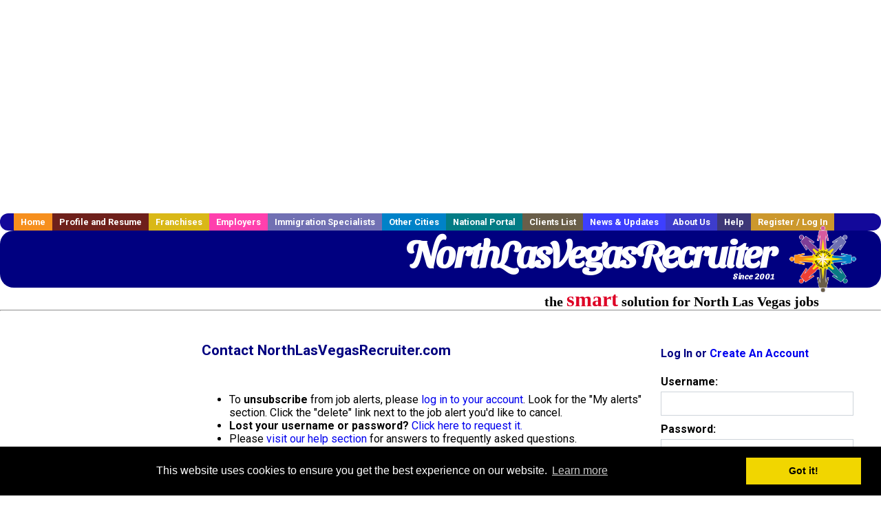

--- FILE ---
content_type: text/html; charset=utf-8
request_url: https://www.google.com/recaptcha/api2/anchor?ar=1&k=6LcUvTMUAAAAAD0riXhGR1mEnMQBBgR2Q-pa-8tm&co=aHR0cHM6Ly93d3cubm9ydGhsYXN2ZWdhc3JlY3J1aXRlci5jb206NDQz&hl=en&v=PoyoqOPhxBO7pBk68S4YbpHZ&size=normal&anchor-ms=20000&execute-ms=30000&cb=559stnv48qid
body_size: 49211
content:
<!DOCTYPE HTML><html dir="ltr" lang="en"><head><meta http-equiv="Content-Type" content="text/html; charset=UTF-8">
<meta http-equiv="X-UA-Compatible" content="IE=edge">
<title>reCAPTCHA</title>
<style type="text/css">
/* cyrillic-ext */
@font-face {
  font-family: 'Roboto';
  font-style: normal;
  font-weight: 400;
  font-stretch: 100%;
  src: url(//fonts.gstatic.com/s/roboto/v48/KFO7CnqEu92Fr1ME7kSn66aGLdTylUAMa3GUBHMdazTgWw.woff2) format('woff2');
  unicode-range: U+0460-052F, U+1C80-1C8A, U+20B4, U+2DE0-2DFF, U+A640-A69F, U+FE2E-FE2F;
}
/* cyrillic */
@font-face {
  font-family: 'Roboto';
  font-style: normal;
  font-weight: 400;
  font-stretch: 100%;
  src: url(//fonts.gstatic.com/s/roboto/v48/KFO7CnqEu92Fr1ME7kSn66aGLdTylUAMa3iUBHMdazTgWw.woff2) format('woff2');
  unicode-range: U+0301, U+0400-045F, U+0490-0491, U+04B0-04B1, U+2116;
}
/* greek-ext */
@font-face {
  font-family: 'Roboto';
  font-style: normal;
  font-weight: 400;
  font-stretch: 100%;
  src: url(//fonts.gstatic.com/s/roboto/v48/KFO7CnqEu92Fr1ME7kSn66aGLdTylUAMa3CUBHMdazTgWw.woff2) format('woff2');
  unicode-range: U+1F00-1FFF;
}
/* greek */
@font-face {
  font-family: 'Roboto';
  font-style: normal;
  font-weight: 400;
  font-stretch: 100%;
  src: url(//fonts.gstatic.com/s/roboto/v48/KFO7CnqEu92Fr1ME7kSn66aGLdTylUAMa3-UBHMdazTgWw.woff2) format('woff2');
  unicode-range: U+0370-0377, U+037A-037F, U+0384-038A, U+038C, U+038E-03A1, U+03A3-03FF;
}
/* math */
@font-face {
  font-family: 'Roboto';
  font-style: normal;
  font-weight: 400;
  font-stretch: 100%;
  src: url(//fonts.gstatic.com/s/roboto/v48/KFO7CnqEu92Fr1ME7kSn66aGLdTylUAMawCUBHMdazTgWw.woff2) format('woff2');
  unicode-range: U+0302-0303, U+0305, U+0307-0308, U+0310, U+0312, U+0315, U+031A, U+0326-0327, U+032C, U+032F-0330, U+0332-0333, U+0338, U+033A, U+0346, U+034D, U+0391-03A1, U+03A3-03A9, U+03B1-03C9, U+03D1, U+03D5-03D6, U+03F0-03F1, U+03F4-03F5, U+2016-2017, U+2034-2038, U+203C, U+2040, U+2043, U+2047, U+2050, U+2057, U+205F, U+2070-2071, U+2074-208E, U+2090-209C, U+20D0-20DC, U+20E1, U+20E5-20EF, U+2100-2112, U+2114-2115, U+2117-2121, U+2123-214F, U+2190, U+2192, U+2194-21AE, U+21B0-21E5, U+21F1-21F2, U+21F4-2211, U+2213-2214, U+2216-22FF, U+2308-230B, U+2310, U+2319, U+231C-2321, U+2336-237A, U+237C, U+2395, U+239B-23B7, U+23D0, U+23DC-23E1, U+2474-2475, U+25AF, U+25B3, U+25B7, U+25BD, U+25C1, U+25CA, U+25CC, U+25FB, U+266D-266F, U+27C0-27FF, U+2900-2AFF, U+2B0E-2B11, U+2B30-2B4C, U+2BFE, U+3030, U+FF5B, U+FF5D, U+1D400-1D7FF, U+1EE00-1EEFF;
}
/* symbols */
@font-face {
  font-family: 'Roboto';
  font-style: normal;
  font-weight: 400;
  font-stretch: 100%;
  src: url(//fonts.gstatic.com/s/roboto/v48/KFO7CnqEu92Fr1ME7kSn66aGLdTylUAMaxKUBHMdazTgWw.woff2) format('woff2');
  unicode-range: U+0001-000C, U+000E-001F, U+007F-009F, U+20DD-20E0, U+20E2-20E4, U+2150-218F, U+2190, U+2192, U+2194-2199, U+21AF, U+21E6-21F0, U+21F3, U+2218-2219, U+2299, U+22C4-22C6, U+2300-243F, U+2440-244A, U+2460-24FF, U+25A0-27BF, U+2800-28FF, U+2921-2922, U+2981, U+29BF, U+29EB, U+2B00-2BFF, U+4DC0-4DFF, U+FFF9-FFFB, U+10140-1018E, U+10190-1019C, U+101A0, U+101D0-101FD, U+102E0-102FB, U+10E60-10E7E, U+1D2C0-1D2D3, U+1D2E0-1D37F, U+1F000-1F0FF, U+1F100-1F1AD, U+1F1E6-1F1FF, U+1F30D-1F30F, U+1F315, U+1F31C, U+1F31E, U+1F320-1F32C, U+1F336, U+1F378, U+1F37D, U+1F382, U+1F393-1F39F, U+1F3A7-1F3A8, U+1F3AC-1F3AF, U+1F3C2, U+1F3C4-1F3C6, U+1F3CA-1F3CE, U+1F3D4-1F3E0, U+1F3ED, U+1F3F1-1F3F3, U+1F3F5-1F3F7, U+1F408, U+1F415, U+1F41F, U+1F426, U+1F43F, U+1F441-1F442, U+1F444, U+1F446-1F449, U+1F44C-1F44E, U+1F453, U+1F46A, U+1F47D, U+1F4A3, U+1F4B0, U+1F4B3, U+1F4B9, U+1F4BB, U+1F4BF, U+1F4C8-1F4CB, U+1F4D6, U+1F4DA, U+1F4DF, U+1F4E3-1F4E6, U+1F4EA-1F4ED, U+1F4F7, U+1F4F9-1F4FB, U+1F4FD-1F4FE, U+1F503, U+1F507-1F50B, U+1F50D, U+1F512-1F513, U+1F53E-1F54A, U+1F54F-1F5FA, U+1F610, U+1F650-1F67F, U+1F687, U+1F68D, U+1F691, U+1F694, U+1F698, U+1F6AD, U+1F6B2, U+1F6B9-1F6BA, U+1F6BC, U+1F6C6-1F6CF, U+1F6D3-1F6D7, U+1F6E0-1F6EA, U+1F6F0-1F6F3, U+1F6F7-1F6FC, U+1F700-1F7FF, U+1F800-1F80B, U+1F810-1F847, U+1F850-1F859, U+1F860-1F887, U+1F890-1F8AD, U+1F8B0-1F8BB, U+1F8C0-1F8C1, U+1F900-1F90B, U+1F93B, U+1F946, U+1F984, U+1F996, U+1F9E9, U+1FA00-1FA6F, U+1FA70-1FA7C, U+1FA80-1FA89, U+1FA8F-1FAC6, U+1FACE-1FADC, U+1FADF-1FAE9, U+1FAF0-1FAF8, U+1FB00-1FBFF;
}
/* vietnamese */
@font-face {
  font-family: 'Roboto';
  font-style: normal;
  font-weight: 400;
  font-stretch: 100%;
  src: url(//fonts.gstatic.com/s/roboto/v48/KFO7CnqEu92Fr1ME7kSn66aGLdTylUAMa3OUBHMdazTgWw.woff2) format('woff2');
  unicode-range: U+0102-0103, U+0110-0111, U+0128-0129, U+0168-0169, U+01A0-01A1, U+01AF-01B0, U+0300-0301, U+0303-0304, U+0308-0309, U+0323, U+0329, U+1EA0-1EF9, U+20AB;
}
/* latin-ext */
@font-face {
  font-family: 'Roboto';
  font-style: normal;
  font-weight: 400;
  font-stretch: 100%;
  src: url(//fonts.gstatic.com/s/roboto/v48/KFO7CnqEu92Fr1ME7kSn66aGLdTylUAMa3KUBHMdazTgWw.woff2) format('woff2');
  unicode-range: U+0100-02BA, U+02BD-02C5, U+02C7-02CC, U+02CE-02D7, U+02DD-02FF, U+0304, U+0308, U+0329, U+1D00-1DBF, U+1E00-1E9F, U+1EF2-1EFF, U+2020, U+20A0-20AB, U+20AD-20C0, U+2113, U+2C60-2C7F, U+A720-A7FF;
}
/* latin */
@font-face {
  font-family: 'Roboto';
  font-style: normal;
  font-weight: 400;
  font-stretch: 100%;
  src: url(//fonts.gstatic.com/s/roboto/v48/KFO7CnqEu92Fr1ME7kSn66aGLdTylUAMa3yUBHMdazQ.woff2) format('woff2');
  unicode-range: U+0000-00FF, U+0131, U+0152-0153, U+02BB-02BC, U+02C6, U+02DA, U+02DC, U+0304, U+0308, U+0329, U+2000-206F, U+20AC, U+2122, U+2191, U+2193, U+2212, U+2215, U+FEFF, U+FFFD;
}
/* cyrillic-ext */
@font-face {
  font-family: 'Roboto';
  font-style: normal;
  font-weight: 500;
  font-stretch: 100%;
  src: url(//fonts.gstatic.com/s/roboto/v48/KFO7CnqEu92Fr1ME7kSn66aGLdTylUAMa3GUBHMdazTgWw.woff2) format('woff2');
  unicode-range: U+0460-052F, U+1C80-1C8A, U+20B4, U+2DE0-2DFF, U+A640-A69F, U+FE2E-FE2F;
}
/* cyrillic */
@font-face {
  font-family: 'Roboto';
  font-style: normal;
  font-weight: 500;
  font-stretch: 100%;
  src: url(//fonts.gstatic.com/s/roboto/v48/KFO7CnqEu92Fr1ME7kSn66aGLdTylUAMa3iUBHMdazTgWw.woff2) format('woff2');
  unicode-range: U+0301, U+0400-045F, U+0490-0491, U+04B0-04B1, U+2116;
}
/* greek-ext */
@font-face {
  font-family: 'Roboto';
  font-style: normal;
  font-weight: 500;
  font-stretch: 100%;
  src: url(//fonts.gstatic.com/s/roboto/v48/KFO7CnqEu92Fr1ME7kSn66aGLdTylUAMa3CUBHMdazTgWw.woff2) format('woff2');
  unicode-range: U+1F00-1FFF;
}
/* greek */
@font-face {
  font-family: 'Roboto';
  font-style: normal;
  font-weight: 500;
  font-stretch: 100%;
  src: url(//fonts.gstatic.com/s/roboto/v48/KFO7CnqEu92Fr1ME7kSn66aGLdTylUAMa3-UBHMdazTgWw.woff2) format('woff2');
  unicode-range: U+0370-0377, U+037A-037F, U+0384-038A, U+038C, U+038E-03A1, U+03A3-03FF;
}
/* math */
@font-face {
  font-family: 'Roboto';
  font-style: normal;
  font-weight: 500;
  font-stretch: 100%;
  src: url(//fonts.gstatic.com/s/roboto/v48/KFO7CnqEu92Fr1ME7kSn66aGLdTylUAMawCUBHMdazTgWw.woff2) format('woff2');
  unicode-range: U+0302-0303, U+0305, U+0307-0308, U+0310, U+0312, U+0315, U+031A, U+0326-0327, U+032C, U+032F-0330, U+0332-0333, U+0338, U+033A, U+0346, U+034D, U+0391-03A1, U+03A3-03A9, U+03B1-03C9, U+03D1, U+03D5-03D6, U+03F0-03F1, U+03F4-03F5, U+2016-2017, U+2034-2038, U+203C, U+2040, U+2043, U+2047, U+2050, U+2057, U+205F, U+2070-2071, U+2074-208E, U+2090-209C, U+20D0-20DC, U+20E1, U+20E5-20EF, U+2100-2112, U+2114-2115, U+2117-2121, U+2123-214F, U+2190, U+2192, U+2194-21AE, U+21B0-21E5, U+21F1-21F2, U+21F4-2211, U+2213-2214, U+2216-22FF, U+2308-230B, U+2310, U+2319, U+231C-2321, U+2336-237A, U+237C, U+2395, U+239B-23B7, U+23D0, U+23DC-23E1, U+2474-2475, U+25AF, U+25B3, U+25B7, U+25BD, U+25C1, U+25CA, U+25CC, U+25FB, U+266D-266F, U+27C0-27FF, U+2900-2AFF, U+2B0E-2B11, U+2B30-2B4C, U+2BFE, U+3030, U+FF5B, U+FF5D, U+1D400-1D7FF, U+1EE00-1EEFF;
}
/* symbols */
@font-face {
  font-family: 'Roboto';
  font-style: normal;
  font-weight: 500;
  font-stretch: 100%;
  src: url(//fonts.gstatic.com/s/roboto/v48/KFO7CnqEu92Fr1ME7kSn66aGLdTylUAMaxKUBHMdazTgWw.woff2) format('woff2');
  unicode-range: U+0001-000C, U+000E-001F, U+007F-009F, U+20DD-20E0, U+20E2-20E4, U+2150-218F, U+2190, U+2192, U+2194-2199, U+21AF, U+21E6-21F0, U+21F3, U+2218-2219, U+2299, U+22C4-22C6, U+2300-243F, U+2440-244A, U+2460-24FF, U+25A0-27BF, U+2800-28FF, U+2921-2922, U+2981, U+29BF, U+29EB, U+2B00-2BFF, U+4DC0-4DFF, U+FFF9-FFFB, U+10140-1018E, U+10190-1019C, U+101A0, U+101D0-101FD, U+102E0-102FB, U+10E60-10E7E, U+1D2C0-1D2D3, U+1D2E0-1D37F, U+1F000-1F0FF, U+1F100-1F1AD, U+1F1E6-1F1FF, U+1F30D-1F30F, U+1F315, U+1F31C, U+1F31E, U+1F320-1F32C, U+1F336, U+1F378, U+1F37D, U+1F382, U+1F393-1F39F, U+1F3A7-1F3A8, U+1F3AC-1F3AF, U+1F3C2, U+1F3C4-1F3C6, U+1F3CA-1F3CE, U+1F3D4-1F3E0, U+1F3ED, U+1F3F1-1F3F3, U+1F3F5-1F3F7, U+1F408, U+1F415, U+1F41F, U+1F426, U+1F43F, U+1F441-1F442, U+1F444, U+1F446-1F449, U+1F44C-1F44E, U+1F453, U+1F46A, U+1F47D, U+1F4A3, U+1F4B0, U+1F4B3, U+1F4B9, U+1F4BB, U+1F4BF, U+1F4C8-1F4CB, U+1F4D6, U+1F4DA, U+1F4DF, U+1F4E3-1F4E6, U+1F4EA-1F4ED, U+1F4F7, U+1F4F9-1F4FB, U+1F4FD-1F4FE, U+1F503, U+1F507-1F50B, U+1F50D, U+1F512-1F513, U+1F53E-1F54A, U+1F54F-1F5FA, U+1F610, U+1F650-1F67F, U+1F687, U+1F68D, U+1F691, U+1F694, U+1F698, U+1F6AD, U+1F6B2, U+1F6B9-1F6BA, U+1F6BC, U+1F6C6-1F6CF, U+1F6D3-1F6D7, U+1F6E0-1F6EA, U+1F6F0-1F6F3, U+1F6F7-1F6FC, U+1F700-1F7FF, U+1F800-1F80B, U+1F810-1F847, U+1F850-1F859, U+1F860-1F887, U+1F890-1F8AD, U+1F8B0-1F8BB, U+1F8C0-1F8C1, U+1F900-1F90B, U+1F93B, U+1F946, U+1F984, U+1F996, U+1F9E9, U+1FA00-1FA6F, U+1FA70-1FA7C, U+1FA80-1FA89, U+1FA8F-1FAC6, U+1FACE-1FADC, U+1FADF-1FAE9, U+1FAF0-1FAF8, U+1FB00-1FBFF;
}
/* vietnamese */
@font-face {
  font-family: 'Roboto';
  font-style: normal;
  font-weight: 500;
  font-stretch: 100%;
  src: url(//fonts.gstatic.com/s/roboto/v48/KFO7CnqEu92Fr1ME7kSn66aGLdTylUAMa3OUBHMdazTgWw.woff2) format('woff2');
  unicode-range: U+0102-0103, U+0110-0111, U+0128-0129, U+0168-0169, U+01A0-01A1, U+01AF-01B0, U+0300-0301, U+0303-0304, U+0308-0309, U+0323, U+0329, U+1EA0-1EF9, U+20AB;
}
/* latin-ext */
@font-face {
  font-family: 'Roboto';
  font-style: normal;
  font-weight: 500;
  font-stretch: 100%;
  src: url(//fonts.gstatic.com/s/roboto/v48/KFO7CnqEu92Fr1ME7kSn66aGLdTylUAMa3KUBHMdazTgWw.woff2) format('woff2');
  unicode-range: U+0100-02BA, U+02BD-02C5, U+02C7-02CC, U+02CE-02D7, U+02DD-02FF, U+0304, U+0308, U+0329, U+1D00-1DBF, U+1E00-1E9F, U+1EF2-1EFF, U+2020, U+20A0-20AB, U+20AD-20C0, U+2113, U+2C60-2C7F, U+A720-A7FF;
}
/* latin */
@font-face {
  font-family: 'Roboto';
  font-style: normal;
  font-weight: 500;
  font-stretch: 100%;
  src: url(//fonts.gstatic.com/s/roboto/v48/KFO7CnqEu92Fr1ME7kSn66aGLdTylUAMa3yUBHMdazQ.woff2) format('woff2');
  unicode-range: U+0000-00FF, U+0131, U+0152-0153, U+02BB-02BC, U+02C6, U+02DA, U+02DC, U+0304, U+0308, U+0329, U+2000-206F, U+20AC, U+2122, U+2191, U+2193, U+2212, U+2215, U+FEFF, U+FFFD;
}
/* cyrillic-ext */
@font-face {
  font-family: 'Roboto';
  font-style: normal;
  font-weight: 900;
  font-stretch: 100%;
  src: url(//fonts.gstatic.com/s/roboto/v48/KFO7CnqEu92Fr1ME7kSn66aGLdTylUAMa3GUBHMdazTgWw.woff2) format('woff2');
  unicode-range: U+0460-052F, U+1C80-1C8A, U+20B4, U+2DE0-2DFF, U+A640-A69F, U+FE2E-FE2F;
}
/* cyrillic */
@font-face {
  font-family: 'Roboto';
  font-style: normal;
  font-weight: 900;
  font-stretch: 100%;
  src: url(//fonts.gstatic.com/s/roboto/v48/KFO7CnqEu92Fr1ME7kSn66aGLdTylUAMa3iUBHMdazTgWw.woff2) format('woff2');
  unicode-range: U+0301, U+0400-045F, U+0490-0491, U+04B0-04B1, U+2116;
}
/* greek-ext */
@font-face {
  font-family: 'Roboto';
  font-style: normal;
  font-weight: 900;
  font-stretch: 100%;
  src: url(//fonts.gstatic.com/s/roboto/v48/KFO7CnqEu92Fr1ME7kSn66aGLdTylUAMa3CUBHMdazTgWw.woff2) format('woff2');
  unicode-range: U+1F00-1FFF;
}
/* greek */
@font-face {
  font-family: 'Roboto';
  font-style: normal;
  font-weight: 900;
  font-stretch: 100%;
  src: url(//fonts.gstatic.com/s/roboto/v48/KFO7CnqEu92Fr1ME7kSn66aGLdTylUAMa3-UBHMdazTgWw.woff2) format('woff2');
  unicode-range: U+0370-0377, U+037A-037F, U+0384-038A, U+038C, U+038E-03A1, U+03A3-03FF;
}
/* math */
@font-face {
  font-family: 'Roboto';
  font-style: normal;
  font-weight: 900;
  font-stretch: 100%;
  src: url(//fonts.gstatic.com/s/roboto/v48/KFO7CnqEu92Fr1ME7kSn66aGLdTylUAMawCUBHMdazTgWw.woff2) format('woff2');
  unicode-range: U+0302-0303, U+0305, U+0307-0308, U+0310, U+0312, U+0315, U+031A, U+0326-0327, U+032C, U+032F-0330, U+0332-0333, U+0338, U+033A, U+0346, U+034D, U+0391-03A1, U+03A3-03A9, U+03B1-03C9, U+03D1, U+03D5-03D6, U+03F0-03F1, U+03F4-03F5, U+2016-2017, U+2034-2038, U+203C, U+2040, U+2043, U+2047, U+2050, U+2057, U+205F, U+2070-2071, U+2074-208E, U+2090-209C, U+20D0-20DC, U+20E1, U+20E5-20EF, U+2100-2112, U+2114-2115, U+2117-2121, U+2123-214F, U+2190, U+2192, U+2194-21AE, U+21B0-21E5, U+21F1-21F2, U+21F4-2211, U+2213-2214, U+2216-22FF, U+2308-230B, U+2310, U+2319, U+231C-2321, U+2336-237A, U+237C, U+2395, U+239B-23B7, U+23D0, U+23DC-23E1, U+2474-2475, U+25AF, U+25B3, U+25B7, U+25BD, U+25C1, U+25CA, U+25CC, U+25FB, U+266D-266F, U+27C0-27FF, U+2900-2AFF, U+2B0E-2B11, U+2B30-2B4C, U+2BFE, U+3030, U+FF5B, U+FF5D, U+1D400-1D7FF, U+1EE00-1EEFF;
}
/* symbols */
@font-face {
  font-family: 'Roboto';
  font-style: normal;
  font-weight: 900;
  font-stretch: 100%;
  src: url(//fonts.gstatic.com/s/roboto/v48/KFO7CnqEu92Fr1ME7kSn66aGLdTylUAMaxKUBHMdazTgWw.woff2) format('woff2');
  unicode-range: U+0001-000C, U+000E-001F, U+007F-009F, U+20DD-20E0, U+20E2-20E4, U+2150-218F, U+2190, U+2192, U+2194-2199, U+21AF, U+21E6-21F0, U+21F3, U+2218-2219, U+2299, U+22C4-22C6, U+2300-243F, U+2440-244A, U+2460-24FF, U+25A0-27BF, U+2800-28FF, U+2921-2922, U+2981, U+29BF, U+29EB, U+2B00-2BFF, U+4DC0-4DFF, U+FFF9-FFFB, U+10140-1018E, U+10190-1019C, U+101A0, U+101D0-101FD, U+102E0-102FB, U+10E60-10E7E, U+1D2C0-1D2D3, U+1D2E0-1D37F, U+1F000-1F0FF, U+1F100-1F1AD, U+1F1E6-1F1FF, U+1F30D-1F30F, U+1F315, U+1F31C, U+1F31E, U+1F320-1F32C, U+1F336, U+1F378, U+1F37D, U+1F382, U+1F393-1F39F, U+1F3A7-1F3A8, U+1F3AC-1F3AF, U+1F3C2, U+1F3C4-1F3C6, U+1F3CA-1F3CE, U+1F3D4-1F3E0, U+1F3ED, U+1F3F1-1F3F3, U+1F3F5-1F3F7, U+1F408, U+1F415, U+1F41F, U+1F426, U+1F43F, U+1F441-1F442, U+1F444, U+1F446-1F449, U+1F44C-1F44E, U+1F453, U+1F46A, U+1F47D, U+1F4A3, U+1F4B0, U+1F4B3, U+1F4B9, U+1F4BB, U+1F4BF, U+1F4C8-1F4CB, U+1F4D6, U+1F4DA, U+1F4DF, U+1F4E3-1F4E6, U+1F4EA-1F4ED, U+1F4F7, U+1F4F9-1F4FB, U+1F4FD-1F4FE, U+1F503, U+1F507-1F50B, U+1F50D, U+1F512-1F513, U+1F53E-1F54A, U+1F54F-1F5FA, U+1F610, U+1F650-1F67F, U+1F687, U+1F68D, U+1F691, U+1F694, U+1F698, U+1F6AD, U+1F6B2, U+1F6B9-1F6BA, U+1F6BC, U+1F6C6-1F6CF, U+1F6D3-1F6D7, U+1F6E0-1F6EA, U+1F6F0-1F6F3, U+1F6F7-1F6FC, U+1F700-1F7FF, U+1F800-1F80B, U+1F810-1F847, U+1F850-1F859, U+1F860-1F887, U+1F890-1F8AD, U+1F8B0-1F8BB, U+1F8C0-1F8C1, U+1F900-1F90B, U+1F93B, U+1F946, U+1F984, U+1F996, U+1F9E9, U+1FA00-1FA6F, U+1FA70-1FA7C, U+1FA80-1FA89, U+1FA8F-1FAC6, U+1FACE-1FADC, U+1FADF-1FAE9, U+1FAF0-1FAF8, U+1FB00-1FBFF;
}
/* vietnamese */
@font-face {
  font-family: 'Roboto';
  font-style: normal;
  font-weight: 900;
  font-stretch: 100%;
  src: url(//fonts.gstatic.com/s/roboto/v48/KFO7CnqEu92Fr1ME7kSn66aGLdTylUAMa3OUBHMdazTgWw.woff2) format('woff2');
  unicode-range: U+0102-0103, U+0110-0111, U+0128-0129, U+0168-0169, U+01A0-01A1, U+01AF-01B0, U+0300-0301, U+0303-0304, U+0308-0309, U+0323, U+0329, U+1EA0-1EF9, U+20AB;
}
/* latin-ext */
@font-face {
  font-family: 'Roboto';
  font-style: normal;
  font-weight: 900;
  font-stretch: 100%;
  src: url(//fonts.gstatic.com/s/roboto/v48/KFO7CnqEu92Fr1ME7kSn66aGLdTylUAMa3KUBHMdazTgWw.woff2) format('woff2');
  unicode-range: U+0100-02BA, U+02BD-02C5, U+02C7-02CC, U+02CE-02D7, U+02DD-02FF, U+0304, U+0308, U+0329, U+1D00-1DBF, U+1E00-1E9F, U+1EF2-1EFF, U+2020, U+20A0-20AB, U+20AD-20C0, U+2113, U+2C60-2C7F, U+A720-A7FF;
}
/* latin */
@font-face {
  font-family: 'Roboto';
  font-style: normal;
  font-weight: 900;
  font-stretch: 100%;
  src: url(//fonts.gstatic.com/s/roboto/v48/KFO7CnqEu92Fr1ME7kSn66aGLdTylUAMa3yUBHMdazQ.woff2) format('woff2');
  unicode-range: U+0000-00FF, U+0131, U+0152-0153, U+02BB-02BC, U+02C6, U+02DA, U+02DC, U+0304, U+0308, U+0329, U+2000-206F, U+20AC, U+2122, U+2191, U+2193, U+2212, U+2215, U+FEFF, U+FFFD;
}

</style>
<link rel="stylesheet" type="text/css" href="https://www.gstatic.com/recaptcha/releases/PoyoqOPhxBO7pBk68S4YbpHZ/styles__ltr.css">
<script nonce="2zw74tE_7StJ8mEh-JhJfw" type="text/javascript">window['__recaptcha_api'] = 'https://www.google.com/recaptcha/api2/';</script>
<script type="text/javascript" src="https://www.gstatic.com/recaptcha/releases/PoyoqOPhxBO7pBk68S4YbpHZ/recaptcha__en.js" nonce="2zw74tE_7StJ8mEh-JhJfw">
      
    </script></head>
<body><div id="rc-anchor-alert" class="rc-anchor-alert"></div>
<input type="hidden" id="recaptcha-token" value="[base64]">
<script type="text/javascript" nonce="2zw74tE_7StJ8mEh-JhJfw">
      recaptcha.anchor.Main.init("[\x22ainput\x22,[\x22bgdata\x22,\x22\x22,\[base64]/[base64]/UltIKytdPWE6KGE8MjA0OD9SW0grK109YT4+NnwxOTI6KChhJjY0NTEyKT09NTUyOTYmJnErMTxoLmxlbmd0aCYmKGguY2hhckNvZGVBdChxKzEpJjY0NTEyKT09NTYzMjA/[base64]/MjU1OlI/[base64]/[base64]/[base64]/[base64]/[base64]/[base64]/[base64]/[base64]/[base64]/[base64]\x22,\[base64]\\u003d\x22,\x22wq0qF1DChVbClMOpZBslw4HCl8KGNh7CrkLDtzpBw7DCu8OiXCxQRUwJwpgtw5rCqiYSw4piaMOCwrQow48fw4PCpxJCw65KwrPDinpxAsKtGMOlA2jDrVhHWsOHwrlnwpDCjB1PwpB0woIoVsKHw49UwofDsMK/wr02eUrCpVnCl8Ohd0TCuMOHAl3CqcKrwqQNRX49MyJ1w6scWMKwAGllOmoXBcO5NcK7w6IlcSnDpUAGw4EGwqhBw6fCh1XCocOqb2EgCsKeFUVdNGLDoltIAcKMw6Ufc8KsY2vCmS8jDA/Dk8O1w7/[base64]/DoMKnw4LCtjpgwo7Ctjg2BcKZJMKnR8K6w4V7wpg/w4lYSkfCq8O1J23Cg8KSBE1Ww7/DtiwKcxDCmMOcw645wqonLDBve8O5wozDiG/[base64]/Ki/DmMKfwrE+w5PDi3p6GMK5woPCpyXDpHd0wpzDk8Oaw6TCocOlw6laY8O3Rl4KXcO+YUxHEQ1jw4XDkzV9wqBvwr9Xw4DDvRZXwpXCqiAowpRSwqthVhjDp8KxwrtLw7tOMT1Qw7Bpw5fCqMKjNztYFmLDr2TCl8KBwp/DszkCw7ogw4fDogTDtMKOw5zCoVR0w5lzw4EffMKZwoHDrBTDiW0qaHBgwqHCrgXDnDXClwJ3wrHCmRXCiVs/[base64]/DjMKRCS/CncKowo3Cj8OeNSPCm1nCtH0iwoXDpMKXGsKHZcKVw49nwpzDqMO8wqIuw73CocKgw6XDmwrDiXliesKgwqg4HlzCtsKKw4fCncOiwofCvFTDq8OMw4DClBTDjcKOw4PCgcKgw6MtHy5yK8O4wqIGwohUBsOQKQ0pYcKrDUDDjMKxMsK8w7DCsA7CijhAYUtzwr/DoBkhYkrCqcKQIxPDpsO1w6FCE0vCiBLDv8Odw745w4zDpcOOUQnDvMKBw7JVRcOWwoDDnsKPAjcNbljDtV8owrZwD8K2FsOewr8owocDwrrCuMOBJMKbw4NHwpvCuMOOwp4Ow6vCtk/DicOTWgJfwofCk2EGNMKzOsOHwqnCq8Ohw6rCpznCmcKsdH4Qw6/DknnDvWvDn03DtcKFw4QgwofDgMOBwpt7XChTBsO1ZFgKw5PDsRZWOy1gcMOcb8OGw4DDlwQLwrPDjApqw4jDkMOmwoRbwo/Cp2LChWPCncKBY8KhB8O2w7YFwpJ7wrHCuMOlb38wdzLClMK0w6hqw6XCmioLw5NQHMKhwpbDqcKmBcK1woPDrcK6w7E5wot/Pm08wq0HeVLCrE7DscKgJm3CnRXDtEZEeMO4wozDuT0Jwo/CisOjJ0FuwqTDncO+ZsKaHXXDlg3Djh8NwpNbeTLChsOIwpAdZg7DnRzDucONBEPDqsKbBxdpA8KXKB5qwpnChcOCZW0twoVUSglOw74BBRbDl8KGwoYMHcOrw4XCk8OWID7Cl8Ouw4/[base64]/CvgkKwr5Cw6wywqF8w60JwoDDui1AXcOYw4LDlxFNwoXCg0/Dk8K7QsKWw77DpMKowoPDicOrw6HDnBbCvGtXw5vCsXZbMcOKw5AgwqXCgwbClMK7c8K2wofDsMO4PMKfwoBGBxzDrMO4KSF0E3l/GWJgEnHDtsO5d14rw4McwpYlMD1lwrLDgcOrYmJNQcKcKlVFVg8FUcOzUMOuJMKwBsKlwocNw6JfwpU4woEFw55nTjU5NFd2wpwUVCHDmsK6w4NZwqjDu1vDpD/DssOmw6XCrifCusOYSsKkw7cnwr/CkFUuLCAbA8KUHywmQcO7KMK1QwLCrS7DrcKEEithwr47w7JZwpXDpcOGeGs9fcKgw5PClQzDgC/CtsKnwrzCkxdTUhZxwppcwqXDoljChEPDsjlKwozDuEHDvVbDmg/Dj8OowpA8wrp9VkjDncKnwpY8wrUKOMKSw4jDiMOHwp3CvCp6wpnCscKgP8OswrzDkcOYw4Vkw5HCl8Otw60dwqjCrsOYw71vw6TCkmwMwqHCpcKPw619w5Y1wqgdIcOJJiDDmGPCsMKZwqwZw5DDjMOdCGvCgsKQwo/[base64]/wqHCnMONw6olw6YUKMONwpTCpMK4K8Kvw53DtnvDiSbCucOowqnDgj8sOShowqHCi3jDisKkEnzCpSphwqPCoTfCozcPw6dXwpzDl8OlwphowpTCoQ/DocKkw7kEEQUfwoEyJMK/w6PCgnnDomXClRLCnsOuw6ZnwqfDnMKkwq3CnT5wIMOhwrvDiMOvwrw5LxbDssOyw6InQ8KawrrCjcO/w4rDhcKQw5zDuz3DhMKNwoBHw6tyw7sBScO9U8KJwqluPsKaw5TCr8ONw7NFUUBoYQzDmhbCsWXDqhTClhEhEMK6QMOXYMKYaxF9w60+HhzCpC3CpMOzPMOzw7bCrjtXwrhUJMOwGMKfwoFSaMKZfMKbPBp/[base64]/[base64]/ChUgVZAHCsyDChGDDrsK+w47DhsO6wplhw6o8ewXDqlTCuVPCmBTDsMODw6twEsKwwos+ZsKBBcOcBMOaw5nDpsK+w4JXwqd2w4fCgRUew4xxwobCnHB1cMKwTMOnw5HDq8OCViQxwofDljh+JBt7IHLDucKfEsO9ZDE7RsOPdsKPwqvDrcOxw4bDmcKXSG/[base64]/Dgx3DkEnCtMKqw6ASw6zDmU1EAMO5w68Mw7PCuTjDnhLDpcO8w4rCoEzCscOkwp3DvlzDtMOYwrPCtsKow6LDu1EOB8Oaw4oow5DClsOgXE/[base64]/[base64]/Dih/DgSXDksOqw4IhQcKfwp3DvVUTPGfDlB/Dg8Ocw5HDti0Fw4HCncOaMsO0akc6w4DCl3kNwo5gV8OmwqbCj3bDo8K+wrVFAsO+w6jCgzzDqwfDqsKzIyJJwo0zBjRfeMK1w64xDX/[base64]/[base64]/Cs2R2wrVgwpDDncOpcsK5w5TCvioew6NHUHnDpx/DrS4Ow5kGAz/DjSw4wp9aw7dPN8K/ZHB1w7AsZMOvJEQ6w5Vcw6vCiUQOw5V6w4dDw6DDrhhUKzBkPMKrT8KrKsKxf2AgXMO9w7LCqcOWw7AFPsKcEMKSw7LDssOHbsO/w4nDlVlZDcKZE0BoX8KlwqBlZG7DksKiwqBMY0VjwosTQ8OxwpRuTsOUwrrCr1Bxb2MDwpE7woMMTTYHYcOdOsKyBw3DmcOswpXCsFp7B8KfcXpIw4rDj8KLGsO8YcOfw5stwpzCtDxDwrIhawjDkXFfwpghBT/[base64]/w60SwrNjwp/ChMKPwrDDmUTDkVnDk2VeQ8OdVcOcwpVNw7jDmhbDkMO4UMKJw6gcbjsYw6sywpQPd8KrwoUfPBgQw6PCsQ0ZEMOMSRTCvhp3woApejHDh8OOX8OXw57ChkkTw5vCicKDb0jDoVBIw5kyOMKffcOwaQxNKMKcw4XDscO4JgF5Q0ggwq/CkHPCsQbDk8OCa3EFN8KROMOywrEYCcOywrbDpSzDvATCoAjCq3piwrBsaH1yw5/[base64]/DpDpNwpE5wpIPPk7CnsOSw6LDpcO2dcOcGx/DiMOWaWQRw5oHRjrDkAXDgUwdCMO8alvDrUTDo8KKwpfCuMKCd3QkwovDscK6wqIyw6Eow7/[base64]/DqMOSw5g6PsOPdsOQYcO3SV1qEUfCkcO1G8Onw6zDuMKxwrbCtl8bwqXCjUopbVHCqX/[base64]/CqB5KwpPDo8Kmw7w7elRlMcOCCi51wrszL8KGw6/[base64]/Ch0MmwqPDj8Ktw7TDogHDtwJ0Cj1LasKhwrV+HsOkw4V9wpxKc8KjwpfDjsOXw7oKw4/Cghh+VTDDsMK5wp99U8KYwqfDv8KNw7fDhRJuwqI7TwETH28ywpopwo5pw5ADZMKGEMO8w6nDgkZYAsOGw4nDjcO0Gnp/w7vClWjCs1XDvRfClMK7WyoeIsOcaMKww6Qew5PCvnrCqMOhw6/CusO9w7giXEJMX8OzeBLDjsOjDX16w5kHwozCtsO8w5XDp8OlwpXCmygmw5/CuMK+w49UwpXDvVtTwpfDg8K1w4hUwr44NMK8RsOmw6zClUBDZQAhwpbDgMKZw4LCsE/DlHzDvCbCnGfChBrDq1cdwqQjQifCp8Kkw5rChMKGwrl7AnfCscKFw5XCv2V/IcKqw63Cuz1SwpNPAF4GwoQjKkbDp2Q/[base64]/CsK5EXcnWMKUwpkxNFbChsKDX8OGw78Cwq08eHU5w6tGwpHDmcKcdsKRwpI4w6DDuMK7wqHDnVsCdsKgwqzDs3/DhsOawp0/[base64]/Cp0/[base64]/[base64]/Do8Kjw5Qmw6YdwoYMwoA0XnXDlMKCMMK0N8KnDMKyZcO6wqYwwpMBd2YwEm42w7TCkErCk0gAwq/CqcO8NDsYNQ7Dn8KjExVZMsK8NmfCosKgAggvwplqw7fCvcO7Sw/CrzLDjsKQwojCk8KhHzXCuk/DiUPCpMO9Bn7DjQIbAhvCsnY8w4PDoMKvdxfDvngIwoXCi8Kaw4/Ch8KiNmQRJQJJIsOcwph9PMKpFGRCwqE+w4DCoW/[base64]/ClQYWw6YeYVYDwplHwpE7bUnDgcOWwrPCiFM5SMKHJ8KXY8ODdkY7OcKjbcKOwpMEw67CnzxWGAjDlRwaccKWLVNfLzYKNEcmHz/[base64]/[base64]/Dgk0mwoXCvi3CvTArc8K+w7TDtTXCmsOUPMKYWnMFG8OGw4EtIgLCiiDCiVpNJsOcPcOqwpLDrADDlsOaXxfDqnXCiml8JMKywqrDhVvCgQbCtgnDmUvDkD3CsxJXXAvChcKGXsOvw5zCk8K9a3sdw7XDjMO/wrUvCAUTKcKrwppkNMOmw4hGw7DCtsKnPSUcwoHCmHolw67DswJ8woVWw4ZFYWnDtsOHwqfCtMOWcSvCtQbCp8KpP8KvwpshCzLDlw7CuRUJH8KhwrRsdMOWaC3DhQ3CrSkQwqQRHw/DmcO2wpdqwqXDlh7Dl2l3MTJ9K8KzVCoFw7FYO8OHw5FpwpNNCywtw50Fw7XDhsODNcOIw6vCoXTDsUUlZ27DrMKtCRhHw4zCkTLCjcKOw4Y2RSnDgMO9MmDCt8OwGHQSRcK2dsOkw5NGX3fDh8O9w77DmCfCr8OsQ8KBasKiXcKgWzA/KsKiwrHDvXswwoUaJgnDqFDDkzvCp8OSJQ4dwofDpcOxwrbChsOMwr88w7Ybw4oPw6dzw7hFwozDl8KIw75BwptpaS/Cv8KrwrEEwo9Gw6NgEcOWEcOuw6bCvMKSw6UWMwrDpMOwwoXDun/CjsKaw4jCssOlwqE5XcOyQ8KJR8OZXMK8wqdpYMOIfgJfw4DDtEk9w58Zw7LDrgbDkMOpQsOSXBvDt8KZw4bDqT9AwqobAgEpw64fR8KYFsOEw5gsDwFjwp1qEizChmFJQcOYYRAfVsKRw6PCrCJhYsK4SMKlesOjbBvDuFTDlMOawprDmsKWwq/Dk8KibMK7w7srdsKLw4g5woHCtS01wopIw7zCljXDli9yAMOCNcKXWXxrw5ACWMKZT8OsKC4oO17DsF7ClWDCsUzDtsK5O8OGw47Cugx5wq0GQ8KJB1TCisOmw6F0dX5Uw7ogw6ZMNMO0wopLGmHDjxozwoJqwrM5c2dmw7/DuMOkYV3CjTrCnMKgccKSL8KrGxtte8Kkw4zDocKQwpVwZ8Kzw7RBP242VB7Dv8ORwoVewqkLEsKxw5cYB2cEJALDgiF/[base64]/Ch8Obw4LDogEnAWDCnsKMw6DDmFIDwoHDucOkwqAVw7jDqsKdw6jDsMKBcWBtwo/CslTCo0kmwo7Cr8KiwqUcBMKiw49uA8KBwogML8OawqHCpcK2bsODGsK3w5DCiETDosOAwq4nfcOXL8Kxe8Oyw7XCiMO7LMOBTiDDmzwEw55Rw6/Dp8OhC8K4HsOmC8OtEXQjYg3CqkXCucKwLwttw4wHw6LDkm5dNwPCsRxWd8OFMsOiw7LDpcOQwpjCiwrCim/Di192w5/DtifCqMO5wrrDnQTCqMOlwplYw5xHw6IYw5kzNybCtBLDu2Mkw4TChDl+GsOCwr8cwptnD8OYw5vCksOUJsKswrjDpU3CuR/CgQ7DtsKsKCcOwop2S1Zewr3DsFoQBxnCv8KCCcKFGXzDu8O8a8OzTsKmYXDDkB/Dv8OWSVQiYMO/YcKxwrzDskfDkzcTwpLDpMKBYMOzw73CmF3Dm8Ojw4XDr8K4AsOOwq7DszgXw6hyAcKGw6XDoyhPTXPDugVtwrXCrsKgZMOMw7jCgMONHcK2wqQsWsOVX8OnOcK9SDE1w4hNw6o/w5BSwpzChkdMwrNUUELCgF8twoDCh8OoUxNCaXdJcQTDpsOGw6vDshx+w4YUMS4uB1RGw64le0F1J08RV2LCghQew4fDuRbDusKsw4PDu1RdDHNgwpDDqnPChMO1w4hNwqFLw5nDucOXwpt6S1/CgcO9woB4wr9lwqLDrsK6w6LDizJCfWNgw6ltFHQfay3Dq8Ouwoh2V28SfEcpwr3CuWbDkk/DkBjCnSfDisKXTisKw4/Dr1law6PCk8KcJinDmcOrT8K/wrRFb8Kew40SGTDDrnbDk17DrG5cwrc7w5cdQ8Kjw4UtwpB7NBEFw5jChmzCn2g9w5s6cjPCqsOMXCgLw64fXcOwEcOCw5jDhsOOclNPw4YvwqseVMOew6IJN8KPwph6QsK0wr5LT8OzwoQ0JcKsP8OYHsK+LMOSaMKwHi/CpsK5wr9LwrjDmDrChHnCgMKhwo4Xc2YhMVHCuMOqwobCkizCu8K/RMKwJS8OZsKJwod4MMODwoogaMO2wpVdd8OgNMKww6YrIsKxKcOuwrrCmVxZw7ohAEzDl0zCucKDwpzCiEo+HirDkcODwoFnw6XCvsOWw5DDi0TCqhkZC10KLcOrwohTRsOuw7PCicK6ZMKNV8KEwpo+wqbDrX3DtsKhWC9iDQzDmsOwD8OGworDrcK/[base64]/[base64]/DoTrCiB0DwpEVNR3DlsKNYC3CocK2bwbCocKVQ8KFUBLDq8Kew57CglJkG8O7w4rCuAMcw7FgwovCkCIAw4IKaC0oc8OhwqNgw5I/w7sXJV5dw49pwpsGYHwuFcOGw4HDtllew6BuWQwSRn/DvsK8w5FYR8OfNcO5AcOsI8KUwoPCohgUwo7CuMK7NsKtw692LcODYkdUVVAVwpdEw6cHCcK6IQXDvSw3d8OVwpvDpsOQw6QpHl/Ch8OATUhGH8KnwqLCksKiw4TDnMOAwqrDscOZwqTClF5xTcK0wpYpJhsKw7nDvR/[base64]/PcKow5YTCcOrwpjDl8OKwqLDusKlw6NJw5PDkMKjw6JFwrgDwpbClQtRTMKtQxJhw73DusKVwrYCw6kGw5jDuy9TS8OnBcKBNUpxUHdaHS4kTVTDsjvDtQHDucKvwqIuwp/DtsOgXnc/bCtHwrItIsOgw7DDi8O7wqdvcsKLw7EMQcOLwplcVcO9IzfCocKqcx7ClcO5Nl8IPMOpw5pSVilncnzCvMOMYnISaB7CtVIqw7/[base64]/W8Kmw7jCuS4xw6LDmMKSKMKkw7vDh8OUTE1hw67CowUMwrjCrsK4VWc2bsKgeBzDhMKDwpzDvBAHF8KQIiXDisKTU1oEasO1OktVw5zDukcpw7JFEl/DrcKxwrbCoMOLw6LDp8OHcsOTw6fCj8KeSsO1w7/DhcK7w6vDiVxLIsOOw5TCosOQwpw/TGchQMKMw5vDrh4sw7Nzw5zCq3t5wrzDjVHCg8Klw6DDmcOkwpzCjMOeUMODP8O1Z8OCw6Bgw4lgw7Arw6DCl8Oaw6spdcKyZjfCvSPCmTbDtMKCwqnCrETCvsK1VxctSjvCrmzDv8O6DsOjYkvCusKhW2ErR8OzWFbCtsKvbsObw6ofUGkGw7fDhcK/wrPDmicXworCrMK3OsK5OcOKeiXDtE9MRALDokTCtUHDsDMLwqxBJsOJw7l4M8OPccKUQMO/[base64]/AMKvw7Ayw77DrMOMJMK/HsK1w7IWAQTCh8O5w5d6DT/Dj2fCgX0SwoDCgnYpw5/CncO1aMKiCj1CwqHDrcO3fBTDi8KGfFXDq2jCsznDliF1V8O/PcOCdMObw5A4w4dVwrrDkcKwwqDCvi/CgsO0wrgNwonDq1/DmA52GA1mNBLCmsOHwqAABcODwolWwqoBwq8FaMKKw7zCncOxdx90IsOXwrliw4vCkQRSPsK6REPDgsOyLsKIIsOTw6pcwpNUdsOjYMKxG8OswpzDqsKFw7XDncOxPxDDlcKxwqIhw5vDhHZTwqNCwpDDrQNewq7CjWZlwqjDoMKdZig7RcKfwqxjaGPDsW/CgcKcwq9iw4rCsEnDk8OMw5gVf14CwqQiw7/CmcKVfMK5w47DgMK9w7Mcw7LCnsOYwpE+LcKkwrYlw7zCikcrLQIUw7/DqmErw57CocKjCMOrwr5BLsOMQcK6wokywr3Dp8K9wp3DiwbDjR7DrTLDmj/CsMOtbGLDgsOvw5ppVHHDhwDCjXrCkiTDjRgDwoXCucK/[base64]/[base64]/FlvCokRWw5hwa8ORQcK3w4DChW7Dn8KBw7nClcKvw7haSMOiwqjCqwkww4/DoMOZXA3DgA05Pn/CmkLDsMKfw64xGWXDg0DDp8OrwqI3wrjDjlTDiyogwpXChCLDgcO8AFQiSE3CmWTDqsO8w6fDsMKAR33DtlLDpsOjFsOCw5vCuENEw6kgYcOXZAhuLMOZw5Yuwo3DuVFeOMKLKklNw7vDs8KKwr3DmcKSwoXCm8KOw7sEAsKcwrYuwo/CoMOWRVg1w43DmsKbwqrCpcK8ZcK/w6sNDUtnw4FIw717CFdUwr4PAMKLwp4sBCvDpA9PfXnCgMKew6XDjsO3w4pkMEXCtCbCtjrDqsOfBAfCpSrDqcKMw5RCwrbDssKKAsKnwq57Mwp+woXDv8K5fElFPsKHIsOdKBHCp8OKwoQ5C8OGC20Uw6TCmMKvVsOjw5PDhFvCj2N1TwADI1vDusK/w5DCtF4ee8ODLsORw7HCssOCI8Osw70LC8OnwowWwqtgwrbCpMKbKsK+wrLDj8K3HsKbw5DDgsKrw6DDtVfDhhBkw6oUFsKAwpvCu8KyY8K7w5/[base64]/[base64]/DjzzCvcKVScKpw53CijVnw6hbBMKCw6VvGQ/ChRNaKcOqwpLDrsOew7DCjgNowoQwJSfDhSnCrC7DusOgeSMRw6HDi8Omw4/[base64]/[base64]/wpjCskJnT8KZQS/DnVjDqcOzwqV4WT/Cq8OHYhsECi7DssOowrlEw6jDoMOiw7HCvcOZwpnCgSDCs0sRXnhtw5LCi8O6LRHDhsOxwqxdwoLCmcOdwo7CpsKxw77Cn8K2w7LDu8KiF8OSdMOrwpzCmHJpw7DCmAluVMOKLiE5FsOmw696wpNtw5XDtMOYEFd4wrUJb8OXwrJUw7XCoW/CmE3CkXokw5zChQxswphNaHrCnXPCpsO7O8OKHDsvacOMQMKqCBDDoxHCi8OUcBDDscKYwqDCsy9Ue8OgScKww7clRsKJw5PCgB5sw5jCkMKdYxjCtw/DpMKUw4/DmF3DkUc8CsKcHGTCkE7CvMKMwoYmZ8K2MAMWHsO4w53CpwHCpMKUKMOFwrTDkcOewqp6Rz3Cjh/DuQIMwr1TwqzDsMKzw4DCsMK+w4zCuz9wR8KRQEoxdl/[base64]/w58Ow4Nuw6bClsO0XsONwrDDnsOvcU8Vw74LwqIQNsKKWnptw41+woXCl8O2JxheJ8OtwrPCicOJw7PCsD4oW8OmNcKiAiM7CDjCjQkfwq7Ds8O9wqPDn8KHw5TDsMOpwrMxwpHCsRxzwqZ/JwBWGsKqw4vDsHnCpSLChAdaw4PCsMO8DkDCmARrK1nCrkTCmE4Fwrdxw4HDm8Kuw4zDnFDDlsKuw7rCqMOuw7VnG8ObM8OSPj1MNlxAacKUw5Biwrx+wp9Iw4Avw6kjw5w0w67DnMOyHytUwrFue0LDlsKeAsOIw5XCn8KjGcOHMybDnhHCssKhFl/CncOnwqLCp8K3ScOnWMOPZMKGfxLDn8KMaiJowqYGKcKTw4gjwqvDrMKtFhhGwr4aR8K/aMKTNyfDg0DDjcKwYcO6TMO/WMKiS2V0w4YDwqkGw6BxUsOPw63Ct2HDlMO9wozCl8Kgw5LCucKEw43CmMKlw7DDijlpSDFmYsKlwow2Wm7CnxDDqy/Cu8KxE8K9w78MVcK0AMKpDsKKSEVRKMOaJlJxdTTCmifDpwZXBcOZw4bDjsKrw6YwGVjDjnwaw7PDkQvCpQRKwpHDmcKHCSDDqGXClcORI0XDkWjCkcOPMsOSRcKxw6DCuMKewoguw5LCisOdNgrChj3Dh03DjVBBw7nDmEkHbEgVG8Ohb8K3wp/[base64]/ZsO9w5PCv8Knwpc5w7MxSV/CqwbDnsOTw7DDpcKicC9RdzkaV0TCnnnCiD3CjwxgwoXDlW/DpwvDg8Krw78vwrA4HVkfIMOgw7vDphUuwrHCsTVHwrrCp2gYw5sOw7p6w7YAwp7Co8OBOMOXwoxUe0Nuw43DhFnCkcKaZk9swo3CkRU/I8KhJRo/FDdUPsORwp/CuMKEYcOCwr3DqxjCgSzCliohw7PCuz3DjzfDmsOIcHQOwofDgxjDuQzCscKuTz9zWsKGw6oTBw7Dj8Oqw7jDnsKIVsONwpskPSI/VwnCnyzChsOvFsKRdHvCg2JIV8K6wpNvw4hYwqXCu8K0wqHCgMKZBcKAYBLCp8OpwpfCoHp0wrUzFcKyw7hNfMOGMF7Dh2XCvDIkKMK7ciDDhcKxwq/DvS7DvzvChsKKRW5ewrXCkDjCoADCqiVVK8KLSMOyfUDDvsKAwqPDpcKnXCHCnnQsHsOvEsKPwqQnw7fDjcOiL8Ogw4/[base64]/CvMOgw6Ukw7osOMKUwrFfw6LCsX7CncKrKsKywqPCusKkNsKrwpXCusOZVMO9QMKzw7vDhMOpwpw6w780wovDq3IlwpnCnAvDqcKMwp1Ww4jCgMODUmzCucOhPCXDvFjCv8KjFyvCj8ONw5TDhlswwpYvw75eEcKSD1Z3Pisfw69uwr3Dth5/T8OTTcKiWcOzw7jCgMObD0LCqMOxecKnHcKLw6Iaw5towprCjsOXw4kAwo7CmcKYwoEHwrjDsRTCo24xw4YWwqFqwrfDhG5jVsKdw4bDi8OtBnQVQsKBw5tcw4PCm1llwrTDlMOMwrrCg8Kpwq7CgMK7UsKHwrhHwr4Nwq1bw7/[base64]/CicKEe8KewoXDn3jCq8OVwpfDicKFwrLDtQDCicO3SBbDgcOewqLDvsOiw6fDr8OMOAvCs1XDhMORwpXCjsObQ8ODw7jDnh82ORwfesOZcFdZEMO4BcO/FUV2w4DCo8OXRMK0chkUwp3DmEouwoMtBcK2wqTClHMzw6UFD8K0w73CisOMw4/Cl8KsDcKEWBNnDiXDmsO+w6Uywr80UxkDw6bDrzrDvsKOw5TCosOEwpvCn8OEwrUwRcOQeiPCn3LDtsOhw4JYK8KpDUzCihnDl8Oaw4HDlcKbACbCiMKLJQLCoHEQe8OOwrDCvsKOw69TIQ1WN33CuMKRwrsdWMOgMWvDhMKdKlzCn8O/w5N2aMK8QMKfccKtfcK0w65Awp7DpjEEwr9jw5TDkQxMwpTCsXsFwqLDh1F7IsO5wp1rw7nDq3bCkncQwqXDl8Oyw7HCmMOewqBUBlNBXVzCpzdXSsKbQ1fDrsKmSwJcdMODwps/DgI+bMOSw4PDsBvCo8OdScOfVcOiPsK/woAqaTtqaCU1VDhCwo/[base64]/w5TCisORc8O7wr9CIsKOEcKAUUJxw6nCvzzDtMKmwr3Cv1fDvU/Dhhs5RRcASw9rV8Kew7xKwp5FIRYuw6XCvx1+w73Cij1zw5MaZkbCukUtw4TDkcK8w65CDmHDjmTDrsOfT8KTwq7DnEwUEsKbwoXDlcKFLk4lwrfCo8KLaMKRwpjDkCTDiQwfWMK/wrDDlcOvf8KDwoxUw4ZPNHXCrcO3JBx+Ij/CjlTDmMKKw7vCgsO5w4LCnMKzSMKhwpXCpT/DgxHCmEkmworCssKQHcKmUsKIWUhewqVzwqZ+bxvDqT9Nw6zCtgLCiEZTwrjDjRvDplh6w53DomZcw58Qw7DDpBLCmRIKw7DCqEx8Fk5TfmHDiSQ9IsOBSFfChcOFXcO0wr5iHcK/[base64]/[base64]/DjQhRwq4Uw5t3Q8KowrZyw7g/wrJ6KMOIUm81Lg7ColrCgQooRQ4bWgDDi8K2w4w5w6DDr8OVw7NSwozCsMOTGFFiwoTCmArCsW5KccOKWsKrwr3ChMKowoLCj8O6X3DCnsO/[base64]/DmMKOw5TDhn7Co8KgScKUwr7DhsKxR8KvScOxSgHCosKpdULDicKfK8ObaXzCiMO7acOiw65+d8K4w5PCr1tkwrE/QDUlwp7DrkPDpcOGwqnDjcKuEAN6w7HDmMOfwrLDuFbCv2t4woRpbcODZsONwoXCv8Kdwr7ChHXCssOlbcKQCcKSw6TDtH1YK2xuW8KwXMKtL8KNwqXCp8O9w48Kw6BNw6HCtToGwrPCrFrDjT/CsFrCvVt/[base64]/Cm8ObF8KETsKIw60ewpnDnsK4wrvDtWAoX8O2wqFnwqzDpEcZw7XDmyTDqsKKwoA0worDogjDsAtYw5ZofsKmw7HClhLDkcKkwqjDlMOKw7UPKMOTwok6DMKHe8KBc8KgwrnDnT1iw4x2aE4RE3oTUC/CjcKjFy7DlMOYXMOyw5TCmxTDusKPUCB6D8OMBSskQsOGKz7Dlw8BbMK0w5PCs8KGA1bDqn3Dk8OZwp/CpsKmfsKqwpXCmCrClMKew4l7wrI7FQzDoDE+wr1gwrZtIEZ4wr3CkcKuNMOXbVTDvVMcw5jDtsOrw5/Cv3Ngw6TCisKzXMK7LxJVVkTDkl8rPsKLwonCoRMBCGRWYy/CrVHDuBQHwrYSHVvCoSbDhGxZGcOhw7/ChV/DmcOOW2xDw6V7ZXJEw6bDsMOWw6AtwrgUw71ZwpPCrRQXRnXCjEkCbMKSGcOjwrTDoTjChQXCqyICbcKowrxHAzzCksO/w4LCizDCm8O+w4rDjmFRESbDvjbDncKwwppKwpLDskFjw6LCuVM3w6vCmG90AsOHdsKlD8OFwqJzw7PCo8OIaXXClB/[base64]/[base64]/[base64]/e2QHwoDDuS/CmsK+w4EXw7DDsS3DqwBlUH3DmFbCo3EoK0vDjSLCicKGwqPCjMKTwr4NSMO8QsO+w4fDkQDCs1HCm1fDokbDp2XCm8OTw7xHwpxiwrdrZADDkcObwrPDm8K0w73CoULDmcOZw5dhIjQawpA6w6M/VwHCkMO6w7szw6VSbw/Dp8KHYcK4TnI6wrdtG2bCssKmwrnDmcOvRF3CnybCu8OuQsKXOMK8w4zCgMKzMkJWwo/[base64]/w50kdsKgwqDDiMOyXsO/d3vDm08yeQREZAvCoEfCpMKdbQ0dwpPChVhTw6HDpMKEwqvDp8OoEm/DuxnDqQDDmVRmAsOIAzQpwoPCksOmMcOKRz0PU8KQw7Iaw5zCm8O+RcKubVTDgAPCusKiN8OzBcOHw5gTw7jCpBgIf8K+w40/wpZqwrN/w5Jkw7UTwp/DmsKrQ27DqFJ8aHvCjlTDgjE0WgYswqYFw5PDv8O5wpo9UsOsFkp5PsOLHsOuVcKnwoJpwpZPZ8OGDltpw4XCscODw5vDkjlRV0HCmQB1CsK9bS3CswLDtGLChMOuf8Ogw7/DmMOKTsK/[base64]/[base64]/wpjDp8OcwoPDuzY7acOhXwjDl8KPw6sPw6fCp8K9FcKuXDbDkyfCiWxsw4PCiMKrw75PPXAkI8KdbFnCtcOawoTDl3plV8O2SGbDvilFw4fCtMKbbQLDh0lCwojCuB7CmiAMPBLCuyk8MTkhC8OXw5PCjz/DucKqel1bwoZnw4HDpHsEG8OeCzzDmHYAw7nDrwoCY8KMw7fCpwx1LB3DpMKUdg0pc1rCjTt/woNZw7wEfVdowr48PsOsN8K5JQggD0d3wpTDocOvYzXDvyoqQirCv1N9XcOmKcKew5VCc3FEw6g/w7jCrT3CkMK5woJmRDnDn8KkcG3Cmx8Mw4B2HhBPDThxw7TDhMO9w5fCpcKRw5zDpXDCtnpAOsOUwoZTYMKxK23ClDh7wo/[base64]/[base64]/CmcOVDcOjFsO0WhfCr8KbccKyP0kPwoZow4DDs0jDucOJw6hywpwJenN0wrzDv8O2w6PDo8OSwp/Dk8Kdw7M1wp97OMKPS8OQw6jCssKkw5vDtMKhwqE2w5PDmQFBflILW8OJw4kyw5LCnHHDoxjDh8KMworCrTrDvsOEwod0w53DhEnDhAwSw5hxPsK4bcK1UFHCu8KGwoFPPMKhQEo4RsOFw4l3w6/CsQfDnsO+w795MmoBwpoIV10Vw4BZZ8KhB0PDjcOwTDfCpMKESsKcMAHCml/CqsOgw6DCjsKaF312w49dwoxGI15XHsODHsOWwrbCqsO5L0nDkcOKwrhcwp1tw6h/wrbCn8K6TcOMw6/DkGnDnUnCl8KjJMK6GDUUw7PCpMKCwojCkA1/[base64]/[base64]/DuMOYw6vDtWIsLcOAW2rDrCYZwpzCqyd1w6VgIXzCug3Chi/[base64]/w6LCqE3CnsKGdMKewrTDqMKlWcOjwovCnGnDg8OQG1jDrF0PdMOnwqjCuMKgLzBww6pfw7YNGHQSQcOOwpnDqcKKwrLCt2bCucObw5cSOzjCucKvf8K9wpjDsAQAwqHChcOewp4xGcO1wrwWecOaa3rClMOufFnDikLCsnHDiX3DpMKcw64/wp3CtFp2KGFtw7zDu1LDkU56IhwdDMOUcMKFU2jDn8OvJW8ZXz3DiQXDvMKrw78Nwr7Dr8Khwrknw5cvw7jCs1vDvsKfVVHDnVnCqDVNw5PDnsKtw7s/SMKjw4nCj1Q8w6HDpcKXwp8Qw5bCqURsLsOjGCXDscKtPcOPw7ASw4A3TnHDoMK6Zx/[base64]/DrilvWwkrwpgxNsOzDnoBwq3ClVMEOhnCtcOsccObw4Rcw6zDg8OLZMKBwpDDs8KNPC7DlcKUasK1wqPCrVBEwp4kw5bDscKIfE5NwqXCvjAWw7/CmkXCrV96U3rCs8ORw6jCsR0Ow7TDpsKJcU9Ow63DsjUgwrLCsU4Nw4LCn8Ofb8KywpdXw49tT8O+IRbDr8KpeMOLZArDlS1XKU5RIhTDskZnE1TCscODSXhvw59dwpMaAncYDcOxwpLCiBfChsK7Tg/CocOsCk4Wwpliw7psFMKUasO8wpE1woXCrMO/[base64]/Dk8KGw6xGXMKvGnYhwqFHwprClcKeV3MkJgBAw54dwolYwoDDmkXDsMKywpMLf8KtwpnDlBLCmj/Dl8OXWRLDv0J9DW/CgcKHGAl8VAXDpMKATxtoFMO1wrxaRcOhw7zDikvDtxBPwqZ0F3g9w44jRmPDt07CtDTDq8Omw6vChg4sJUPCt2U7w5DCr8K5Y2BcN0/DtR4WdcKswrfCg2/CgjrCosKlwpvDqDfCjGPCmsOrwoHDp8KtZsOzwrwpcU0dDDTCoAPCiTdwwpDDosKXaF8aNMOfw5bCoxzCr3Nnw7bDnjBYcMKYXnXCmyrCgMKXC8OJeC/CnMOHKsKtO8KGw7bDkgwPMRzDuWsdwqBfwqfCsMKMesKASsKxH8OMwqrDpMO3w4A\\u003d\x22],null,[\x22conf\x22,null,\x226LcUvTMUAAAAAD0riXhGR1mEnMQBBgR2Q-pa-8tm\x22,0,null,null,null,0,[2,16,21,125,63,73,95,87,41,43,42,83,102,105,109,121],[1017145,913],0,null,null,null,null,0,null,0,1,700,1,null,0,\[base64]/76lBhnEnQkZnOKMAhk\\u003d\x22,0,0,null,null,1,null,0,1,null,null,null,0],\x22https://www.northlasvegasrecruiter.com:443\x22,null,[1,1,1],null,null,null,0,3600,[\x22https://www.google.com/intl/en/policies/privacy/\x22,\x22https://www.google.com/intl/en/policies/terms/\x22],\x22qnsV+SZoG7l/ZSif7DU+7j7rfDiFjVNRvzdwsFmxKSo\\u003d\x22,0,0,null,1,1768872811143,0,0,[209,55,8,156,141],null,[164,178,9],\x22RC-z_wnJyb6driJWQ\x22,null,null,null,null,null,\x220dAFcWeA52da7vV6KF7y8NiFit8JslMs4nbq9jCWvdqhejI_uTx7YbcR2diZEDUMh0tlABB4J0L-r6khi5gx_LxVlR485l6ctnEg\x22,1768955611143]");
    </script></body></html>

--- FILE ---
content_type: text/html; charset=utf-8
request_url: https://accounts.google.com/o/oauth2/postmessageRelay?parent=https%3A%2F%2Fwww.northlasvegasrecruiter.com&jsh=m%3B%2F_%2Fscs%2Fabc-static%2F_%2Fjs%2Fk%3Dgapi.lb.en.OE6tiwO4KJo.O%2Fd%3D1%2Frs%3DAHpOoo_Itz6IAL6GO-n8kgAepm47TBsg1Q%2Fm%3D__features__
body_size: 162
content:
<!DOCTYPE html><html><head><title></title><meta http-equiv="content-type" content="text/html; charset=utf-8"><meta http-equiv="X-UA-Compatible" content="IE=edge"><meta name="viewport" content="width=device-width, initial-scale=1, minimum-scale=1, maximum-scale=1, user-scalable=0"><script src='https://ssl.gstatic.com/accounts/o/2580342461-postmessagerelay.js' nonce="0rjF14WLRlZ1oxe4DADzmg"></script></head><body><script type="text/javascript" src="https://apis.google.com/js/rpc:shindig_random.js?onload=init" nonce="0rjF14WLRlZ1oxe4DADzmg"></script></body></html>

--- FILE ---
content_type: text/html; charset=utf-8
request_url: https://www.google.com/recaptcha/api2/aframe
body_size: -271
content:
<!DOCTYPE HTML><html><head><meta http-equiv="content-type" content="text/html; charset=UTF-8"></head><body><script nonce="sNajqeGiW95j1IVdq3Dl0A">/** Anti-fraud and anti-abuse applications only. See google.com/recaptcha */ try{var clients={'sodar':'https://pagead2.googlesyndication.com/pagead/sodar?'};window.addEventListener("message",function(a){try{if(a.source===window.parent){var b=JSON.parse(a.data);var c=clients[b['id']];if(c){var d=document.createElement('img');d.src=c+b['params']+'&rc='+(localStorage.getItem("rc::a")?sessionStorage.getItem("rc::b"):"");window.document.body.appendChild(d);sessionStorage.setItem("rc::e",parseInt(sessionStorage.getItem("rc::e")||0)+1);localStorage.setItem("rc::h",'1768869212967');}}}catch(b){}});window.parent.postMessage("_grecaptcha_ready", "*");}catch(b){}</script></body></html>